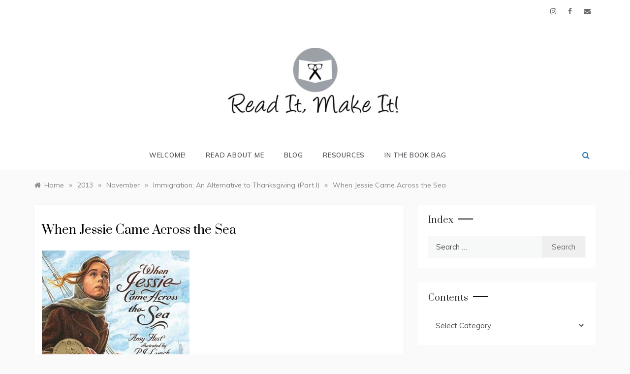

--- FILE ---
content_type: text/html; charset=UTF-8
request_url: https://readitmakeit.com/2013/11/immigration-an-alternative-to-thanksgiving-part-i/when-jessie-came-across-the-sea/
body_size: 11556
content:
<!doctype html>
<html lang="en-US">
<head>
	<meta charset="UTF-8">
	<meta name="viewport" content="width=device-width, initial-scale=1">
	<link rel="profile" href="//gmpg.org/xfn/11">
	<meta name='robots' content='index, follow, max-image-preview:large, max-snippet:-1, max-video-preview:-1' />
	<style>img:is([sizes="auto" i], [sizes^="auto," i]) { contain-intrinsic-size: 3000px 1500px }</style>
	
            <script data-no-defer="1" data-ezscrex="false" data-cfasync="false" data-pagespeed-no-defer data-cookieconsent="ignore">
                var ctPublicFunctions = {"_ajax_nonce":"221e161d87","_rest_nonce":"1d49d60f3b","_ajax_url":"\/wp-admin\/admin-ajax.php","_rest_url":"https:\/\/readitmakeit.com\/wp-json\/","data__cookies_type":"none","data__ajax_type":"rest","data__bot_detector_enabled":"1","data__frontend_data_log_enabled":1,"cookiePrefix":"","wprocket_detected":true,"host_url":"readitmakeit.com","text__ee_click_to_select":"Click to select the whole data","text__ee_original_email":"The complete one is","text__ee_got_it":"Got it","text__ee_blocked":"Blocked","text__ee_cannot_connect":"Cannot connect","text__ee_cannot_decode":"Can not decode email. Unknown reason","text__ee_email_decoder":"CleanTalk email decoder","text__ee_wait_for_decoding":"The magic is on the way!","text__ee_decoding_process":"Please wait a few seconds while we decode the contact data."}
            </script>
        
            <script data-no-defer="1" data-ezscrex="false" data-cfasync="false" data-pagespeed-no-defer data-cookieconsent="ignore">
                var ctPublic = {"_ajax_nonce":"221e161d87","settings__forms__check_internal":"0","settings__forms__check_external":"0","settings__forms__force_protection":0,"settings__forms__search_test":"1","settings__forms__wc_add_to_cart":"0","settings__data__bot_detector_enabled":"1","settings__sfw__anti_crawler":0,"blog_home":"https:\/\/readitmakeit.com\/","pixel__setting":"3","pixel__enabled":true,"pixel__url":null,"data__email_check_before_post":"1","data__email_check_exist_post":0,"data__cookies_type":"none","data__key_is_ok":true,"data__visible_fields_required":true,"wl_brandname":"Anti-Spam by CleanTalk","wl_brandname_short":"CleanTalk","ct_checkjs_key":"42fd9901567f4beb38edf84d3c1d1fb3b532b18a495920932fe8b59bee13c6e4","emailEncoderPassKey":"d952802824b54d444592023cac43cd04","bot_detector_forms_excluded":"W10=","advancedCacheExists":true,"varnishCacheExists":false,"wc_ajax_add_to_cart":false}
            </script>
        
	<!-- This site is optimized with the Yoast SEO Premium plugin v22.9 (Yoast SEO v23.3) - https://yoast.com/wordpress/plugins/seo/ -->
	<title>When Jessie Came Across the Sea - Read It, Make It!</title>
<link data-rocket-preload as="style" href="//fonts.googleapis.com/css?family=Muli%7CMuli%3A400%2C400i%2C500%2C600%2C700%7CPrata%7CMonsieur%20La%20Doulaise&#038;display=swap" rel="preload">
<link href="//fonts.googleapis.com/css?family=Muli%7CMuli%3A400%2C400i%2C500%2C600%2C700%7CPrata%7CMonsieur%20La%20Doulaise&#038;display=swap" media="print" onload="this.media=&#039;all&#039;" rel="stylesheet">
<noscript><link rel="stylesheet" href="//fonts.googleapis.com/css?family=Muli%7CMuli%3A400%2C400i%2C500%2C600%2C700%7CPrata%7CMonsieur%20La%20Doulaise&#038;display=swap"></noscript>
	<link rel="canonical" href="https://readitmakeit.com/2013/11/immigration-an-alternative-to-thanksgiving-part-i/when-jessie-came-across-the-sea/" />
	<meta property="og:locale" content="en_US" />
	<meta property="og:type" content="article" />
	<meta property="og:title" content="When Jessie Came Across the Sea - Read It, Make It!" />
	<meta property="og:url" content="https://readitmakeit.com/2013/11/immigration-an-alternative-to-thanksgiving-part-i/when-jessie-came-across-the-sea/" />
	<meta property="og:site_name" content="Read It, Make It!" />
	<meta property="og:image" content="https://readitmakeit.com/2013/11/immigration-an-alternative-to-thanksgiving-part-i/when-jessie-came-across-the-sea" />
	<meta property="og:image:width" content="648" />
	<meta property="og:image:height" content="599" />
	<meta property="og:image:type" content="image/jpeg" />
	<script type="application/ld+json" class="yoast-schema-graph">{"@context":"https://schema.org","@graph":[{"@type":"WebPage","@id":"https://readitmakeit.com/2013/11/immigration-an-alternative-to-thanksgiving-part-i/when-jessie-came-across-the-sea/","url":"https://readitmakeit.com/2013/11/immigration-an-alternative-to-thanksgiving-part-i/when-jessie-came-across-the-sea/","name":"When Jessie Came Across the Sea - Read It, Make It!","isPartOf":{"@id":"https://readitmakeit.com/#website"},"primaryImageOfPage":{"@id":"https://readitmakeit.com/2013/11/immigration-an-alternative-to-thanksgiving-part-i/when-jessie-came-across-the-sea/#primaryimage"},"image":{"@id":"https://readitmakeit.com/2013/11/immigration-an-alternative-to-thanksgiving-part-i/when-jessie-came-across-the-sea/#primaryimage"},"thumbnailUrl":"https://readitmakeit.com/wp-content/uploads/2013/11/When-Jessie-Came-Across-the-Sea.jpg","datePublished":"2013-11-14T00:04:04+00:00","dateModified":"2013-11-14T00:04:04+00:00","breadcrumb":{"@id":"https://readitmakeit.com/2013/11/immigration-an-alternative-to-thanksgiving-part-i/when-jessie-came-across-the-sea/#breadcrumb"},"inLanguage":"en-US","potentialAction":[{"@type":"ReadAction","target":["https://readitmakeit.com/2013/11/immigration-an-alternative-to-thanksgiving-part-i/when-jessie-came-across-the-sea/"]}]},{"@type":"ImageObject","inLanguage":"en-US","@id":"https://readitmakeit.com/2013/11/immigration-an-alternative-to-thanksgiving-part-i/when-jessie-came-across-the-sea/#primaryimage","url":"https://readitmakeit.com/wp-content/uploads/2013/11/When-Jessie-Came-Across-the-Sea.jpg","contentUrl":"https://readitmakeit.com/wp-content/uploads/2013/11/When-Jessie-Came-Across-the-Sea.jpg","width":648,"height":599,"caption":"thanksgiving book"},{"@type":"BreadcrumbList","@id":"https://readitmakeit.com/2013/11/immigration-an-alternative-to-thanksgiving-part-i/when-jessie-came-across-the-sea/#breadcrumb","itemListElement":[{"@type":"ListItem","position":1,"name":"Home","item":"https://readitmakeit.com/"},{"@type":"ListItem","position":2,"name":"Immigration: An Alternative to Thanksgiving (Part I)","item":"https://readitmakeit.com/2013/11/immigration-an-alternative-to-thanksgiving-part-i/"},{"@type":"ListItem","position":3,"name":"When Jessie Came Across the Sea"}]},{"@type":"WebSite","@id":"https://readitmakeit.com/#website","url":"https://readitmakeit.com/","name":"Read It, Make It!","description":"books, projects, family life","publisher":{"@id":"https://readitmakeit.com/#organization"},"potentialAction":[{"@type":"SearchAction","target":{"@type":"EntryPoint","urlTemplate":"https://readitmakeit.com/?s={search_term_string}"},"query-input":"required name=search_term_string"}],"inLanguage":"en-US"},{"@type":"Organization","@id":"https://readitmakeit.com/#organization","name":"Read It, Make It!","url":"https://readitmakeit.com/","logo":{"@type":"ImageObject","inLanguage":"en-US","@id":"https://readitmakeit.com/#/schema/logo/image/","url":"https://readitmakeit.com/wp-content/uploads/2013/05/cropped-cropped-cropped-read-it-make-it-logo-rgb-header-2-1.jpg","contentUrl":"https://readitmakeit.com/wp-content/uploads/2013/05/cropped-cropped-cropped-read-it-make-it-logo-rgb-header-2-1.jpg","width":1919,"height":640,"caption":"Read It, Make It!"},"image":{"@id":"https://readitmakeit.com/#/schema/logo/image/"}}]}</script>
	<!-- / Yoast SEO Premium plugin. -->


<link rel='dns-prefetch' href='//fd.cleantalk.org' />
<link rel='dns-prefetch' href='//fonts.googleapis.com' />
<link href='//fonts.gstatic.com' crossorigin rel='preconnect' />
<link rel="alternate" type="application/rss+xml" title="Read It, Make It! &raquo; Feed" href="//readitmakeit.com/feed/" />
<link rel="alternate" type="application/rss+xml" title="Read It, Make It! &raquo; Comments Feed" href="//readitmakeit.com/comments/feed/" />
<link rel="alternate" type="application/rss+xml" title="Read It, Make It! &raquo; When Jessie Came Across the Sea Comments Feed" href="//readitmakeit.com/2013/11/immigration-an-alternative-to-thanksgiving-part-i/when-jessie-came-across-the-sea/feed/" />
<link data-minify="1" rel='stylesheet' id='wpts_ui_css-css' href='//readitmakeit.com/wp-content/cache/min/1/wp-content/plugins/wordpress-post-tabs/css/styles/gray/style.css?ver=1768968698' type='text/css' media='all' />
<link rel='stylesheet' id='sbi_styles-css' href='//readitmakeit.com/wp-content/plugins/instagram-feed-pro/css/sbi-styles.min.css?ver=6.8.1' type='text/css' media='all' />
<style id='wp-emoji-styles-inline-css' type='text/css'>

	img.wp-smiley, img.emoji {
		display: inline !important;
		border: none !important;
		box-shadow: none !important;
		height: 1em !important;
		width: 1em !important;
		margin: 0 0.07em !important;
		vertical-align: -0.1em !important;
		background: none !important;
		padding: 0 !important;
	}
</style>
<link rel='stylesheet' id='wp-block-library-css' href='//readitmakeit.com/wp-includes/css/dist/block-library/style.min.css?ver=6.8.3' type='text/css' media='all' />
<style id='wp-block-library-theme-inline-css' type='text/css'>
.wp-block-audio :where(figcaption){color:#555;font-size:13px;text-align:center}.is-dark-theme .wp-block-audio :where(figcaption){color:#ffffffa6}.wp-block-audio{margin:0 0 1em}.wp-block-code{border:1px solid #ccc;border-radius:4px;font-family:Menlo,Consolas,monaco,monospace;padding:.8em 1em}.wp-block-embed :where(figcaption){color:#555;font-size:13px;text-align:center}.is-dark-theme .wp-block-embed :where(figcaption){color:#ffffffa6}.wp-block-embed{margin:0 0 1em}.blocks-gallery-caption{color:#555;font-size:13px;text-align:center}.is-dark-theme .blocks-gallery-caption{color:#ffffffa6}:root :where(.wp-block-image figcaption){color:#555;font-size:13px;text-align:center}.is-dark-theme :root :where(.wp-block-image figcaption){color:#ffffffa6}.wp-block-image{margin:0 0 1em}.wp-block-pullquote{border-bottom:4px solid;border-top:4px solid;color:currentColor;margin-bottom:1.75em}.wp-block-pullquote cite,.wp-block-pullquote footer,.wp-block-pullquote__citation{color:currentColor;font-size:.8125em;font-style:normal;text-transform:uppercase}.wp-block-quote{border-left:.25em solid;margin:0 0 1.75em;padding-left:1em}.wp-block-quote cite,.wp-block-quote footer{color:currentColor;font-size:.8125em;font-style:normal;position:relative}.wp-block-quote:where(.has-text-align-right){border-left:none;border-right:.25em solid;padding-left:0;padding-right:1em}.wp-block-quote:where(.has-text-align-center){border:none;padding-left:0}.wp-block-quote.is-large,.wp-block-quote.is-style-large,.wp-block-quote:where(.is-style-plain){border:none}.wp-block-search .wp-block-search__label{font-weight:700}.wp-block-search__button{border:1px solid #ccc;padding:.375em .625em}:where(.wp-block-group.has-background){padding:1.25em 2.375em}.wp-block-separator.has-css-opacity{opacity:.4}.wp-block-separator{border:none;border-bottom:2px solid;margin-left:auto;margin-right:auto}.wp-block-separator.has-alpha-channel-opacity{opacity:1}.wp-block-separator:not(.is-style-wide):not(.is-style-dots){width:100px}.wp-block-separator.has-background:not(.is-style-dots){border-bottom:none;height:1px}.wp-block-separator.has-background:not(.is-style-wide):not(.is-style-dots){height:2px}.wp-block-table{margin:0 0 1em}.wp-block-table td,.wp-block-table th{word-break:normal}.wp-block-table :where(figcaption){color:#555;font-size:13px;text-align:center}.is-dark-theme .wp-block-table :where(figcaption){color:#ffffffa6}.wp-block-video :where(figcaption){color:#555;font-size:13px;text-align:center}.is-dark-theme .wp-block-video :where(figcaption){color:#ffffffa6}.wp-block-video{margin:0 0 1em}:root :where(.wp-block-template-part.has-background){margin-bottom:0;margin-top:0;padding:1.25em 2.375em}
</style>
<style id='classic-theme-styles-inline-css' type='text/css'>
/*! This file is auto-generated */
.wp-block-button__link{color:#fff;background-color:#32373c;border-radius:9999px;box-shadow:none;text-decoration:none;padding:calc(.667em + 2px) calc(1.333em + 2px);font-size:1.125em}.wp-block-file__button{background:#32373c;color:#fff;text-decoration:none}
</style>
<style id='global-styles-inline-css' type='text/css'>
:root{--wp--preset--aspect-ratio--square: 1;--wp--preset--aspect-ratio--4-3: 4/3;--wp--preset--aspect-ratio--3-4: 3/4;--wp--preset--aspect-ratio--3-2: 3/2;--wp--preset--aspect-ratio--2-3: 2/3;--wp--preset--aspect-ratio--16-9: 16/9;--wp--preset--aspect-ratio--9-16: 9/16;--wp--preset--color--black: #000000;--wp--preset--color--cyan-bluish-gray: #abb8c3;--wp--preset--color--white: #ffffff;--wp--preset--color--pale-pink: #f78da7;--wp--preset--color--vivid-red: #cf2e2e;--wp--preset--color--luminous-vivid-orange: #ff6900;--wp--preset--color--luminous-vivid-amber: #fcb900;--wp--preset--color--light-green-cyan: #7bdcb5;--wp--preset--color--vivid-green-cyan: #00d084;--wp--preset--color--pale-cyan-blue: #8ed1fc;--wp--preset--color--vivid-cyan-blue: #0693e3;--wp--preset--color--vivid-purple: #9b51e0;--wp--preset--gradient--vivid-cyan-blue-to-vivid-purple: linear-gradient(135deg,rgba(6,147,227,1) 0%,rgb(155,81,224) 100%);--wp--preset--gradient--light-green-cyan-to-vivid-green-cyan: linear-gradient(135deg,rgb(122,220,180) 0%,rgb(0,208,130) 100%);--wp--preset--gradient--luminous-vivid-amber-to-luminous-vivid-orange: linear-gradient(135deg,rgba(252,185,0,1) 0%,rgba(255,105,0,1) 100%);--wp--preset--gradient--luminous-vivid-orange-to-vivid-red: linear-gradient(135deg,rgba(255,105,0,1) 0%,rgb(207,46,46) 100%);--wp--preset--gradient--very-light-gray-to-cyan-bluish-gray: linear-gradient(135deg,rgb(238,238,238) 0%,rgb(169,184,195) 100%);--wp--preset--gradient--cool-to-warm-spectrum: linear-gradient(135deg,rgb(74,234,220) 0%,rgb(151,120,209) 20%,rgb(207,42,186) 40%,rgb(238,44,130) 60%,rgb(251,105,98) 80%,rgb(254,248,76) 100%);--wp--preset--gradient--blush-light-purple: linear-gradient(135deg,rgb(255,206,236) 0%,rgb(152,150,240) 100%);--wp--preset--gradient--blush-bordeaux: linear-gradient(135deg,rgb(254,205,165) 0%,rgb(254,45,45) 50%,rgb(107,0,62) 100%);--wp--preset--gradient--luminous-dusk: linear-gradient(135deg,rgb(255,203,112) 0%,rgb(199,81,192) 50%,rgb(65,88,208) 100%);--wp--preset--gradient--pale-ocean: linear-gradient(135deg,rgb(255,245,203) 0%,rgb(182,227,212) 50%,rgb(51,167,181) 100%);--wp--preset--gradient--electric-grass: linear-gradient(135deg,rgb(202,248,128) 0%,rgb(113,206,126) 100%);--wp--preset--gradient--midnight: linear-gradient(135deg,rgb(2,3,129) 0%,rgb(40,116,252) 100%);--wp--preset--font-size--small: 16px;--wp--preset--font-size--medium: 20px;--wp--preset--font-size--large: 25px;--wp--preset--font-size--x-large: 42px;--wp--preset--font-size--larger: 35px;--wp--preset--spacing--20: 0.44rem;--wp--preset--spacing--30: 0.67rem;--wp--preset--spacing--40: 1rem;--wp--preset--spacing--50: 1.5rem;--wp--preset--spacing--60: 2.25rem;--wp--preset--spacing--70: 3.38rem;--wp--preset--spacing--80: 5.06rem;--wp--preset--shadow--natural: 6px 6px 9px rgba(0, 0, 0, 0.2);--wp--preset--shadow--deep: 12px 12px 50px rgba(0, 0, 0, 0.4);--wp--preset--shadow--sharp: 6px 6px 0px rgba(0, 0, 0, 0.2);--wp--preset--shadow--outlined: 6px 6px 0px -3px rgba(255, 255, 255, 1), 6px 6px rgba(0, 0, 0, 1);--wp--preset--shadow--crisp: 6px 6px 0px rgba(0, 0, 0, 1);}:where(.is-layout-flex){gap: 0.5em;}:where(.is-layout-grid){gap: 0.5em;}body .is-layout-flex{display: flex;}.is-layout-flex{flex-wrap: wrap;align-items: center;}.is-layout-flex > :is(*, div){margin: 0;}body .is-layout-grid{display: grid;}.is-layout-grid > :is(*, div){margin: 0;}:where(.wp-block-columns.is-layout-flex){gap: 2em;}:where(.wp-block-columns.is-layout-grid){gap: 2em;}:where(.wp-block-post-template.is-layout-flex){gap: 1.25em;}:where(.wp-block-post-template.is-layout-grid){gap: 1.25em;}.has-black-color{color: var(--wp--preset--color--black) !important;}.has-cyan-bluish-gray-color{color: var(--wp--preset--color--cyan-bluish-gray) !important;}.has-white-color{color: var(--wp--preset--color--white) !important;}.has-pale-pink-color{color: var(--wp--preset--color--pale-pink) !important;}.has-vivid-red-color{color: var(--wp--preset--color--vivid-red) !important;}.has-luminous-vivid-orange-color{color: var(--wp--preset--color--luminous-vivid-orange) !important;}.has-luminous-vivid-amber-color{color: var(--wp--preset--color--luminous-vivid-amber) !important;}.has-light-green-cyan-color{color: var(--wp--preset--color--light-green-cyan) !important;}.has-vivid-green-cyan-color{color: var(--wp--preset--color--vivid-green-cyan) !important;}.has-pale-cyan-blue-color{color: var(--wp--preset--color--pale-cyan-blue) !important;}.has-vivid-cyan-blue-color{color: var(--wp--preset--color--vivid-cyan-blue) !important;}.has-vivid-purple-color{color: var(--wp--preset--color--vivid-purple) !important;}.has-black-background-color{background-color: var(--wp--preset--color--black) !important;}.has-cyan-bluish-gray-background-color{background-color: var(--wp--preset--color--cyan-bluish-gray) !important;}.has-white-background-color{background-color: var(--wp--preset--color--white) !important;}.has-pale-pink-background-color{background-color: var(--wp--preset--color--pale-pink) !important;}.has-vivid-red-background-color{background-color: var(--wp--preset--color--vivid-red) !important;}.has-luminous-vivid-orange-background-color{background-color: var(--wp--preset--color--luminous-vivid-orange) !important;}.has-luminous-vivid-amber-background-color{background-color: var(--wp--preset--color--luminous-vivid-amber) !important;}.has-light-green-cyan-background-color{background-color: var(--wp--preset--color--light-green-cyan) !important;}.has-vivid-green-cyan-background-color{background-color: var(--wp--preset--color--vivid-green-cyan) !important;}.has-pale-cyan-blue-background-color{background-color: var(--wp--preset--color--pale-cyan-blue) !important;}.has-vivid-cyan-blue-background-color{background-color: var(--wp--preset--color--vivid-cyan-blue) !important;}.has-vivid-purple-background-color{background-color: var(--wp--preset--color--vivid-purple) !important;}.has-black-border-color{border-color: var(--wp--preset--color--black) !important;}.has-cyan-bluish-gray-border-color{border-color: var(--wp--preset--color--cyan-bluish-gray) !important;}.has-white-border-color{border-color: var(--wp--preset--color--white) !important;}.has-pale-pink-border-color{border-color: var(--wp--preset--color--pale-pink) !important;}.has-vivid-red-border-color{border-color: var(--wp--preset--color--vivid-red) !important;}.has-luminous-vivid-orange-border-color{border-color: var(--wp--preset--color--luminous-vivid-orange) !important;}.has-luminous-vivid-amber-border-color{border-color: var(--wp--preset--color--luminous-vivid-amber) !important;}.has-light-green-cyan-border-color{border-color: var(--wp--preset--color--light-green-cyan) !important;}.has-vivid-green-cyan-border-color{border-color: var(--wp--preset--color--vivid-green-cyan) !important;}.has-pale-cyan-blue-border-color{border-color: var(--wp--preset--color--pale-cyan-blue) !important;}.has-vivid-cyan-blue-border-color{border-color: var(--wp--preset--color--vivid-cyan-blue) !important;}.has-vivid-purple-border-color{border-color: var(--wp--preset--color--vivid-purple) !important;}.has-vivid-cyan-blue-to-vivid-purple-gradient-background{background: var(--wp--preset--gradient--vivid-cyan-blue-to-vivid-purple) !important;}.has-light-green-cyan-to-vivid-green-cyan-gradient-background{background: var(--wp--preset--gradient--light-green-cyan-to-vivid-green-cyan) !important;}.has-luminous-vivid-amber-to-luminous-vivid-orange-gradient-background{background: var(--wp--preset--gradient--luminous-vivid-amber-to-luminous-vivid-orange) !important;}.has-luminous-vivid-orange-to-vivid-red-gradient-background{background: var(--wp--preset--gradient--luminous-vivid-orange-to-vivid-red) !important;}.has-very-light-gray-to-cyan-bluish-gray-gradient-background{background: var(--wp--preset--gradient--very-light-gray-to-cyan-bluish-gray) !important;}.has-cool-to-warm-spectrum-gradient-background{background: var(--wp--preset--gradient--cool-to-warm-spectrum) !important;}.has-blush-light-purple-gradient-background{background: var(--wp--preset--gradient--blush-light-purple) !important;}.has-blush-bordeaux-gradient-background{background: var(--wp--preset--gradient--blush-bordeaux) !important;}.has-luminous-dusk-gradient-background{background: var(--wp--preset--gradient--luminous-dusk) !important;}.has-pale-ocean-gradient-background{background: var(--wp--preset--gradient--pale-ocean) !important;}.has-electric-grass-gradient-background{background: var(--wp--preset--gradient--electric-grass) !important;}.has-midnight-gradient-background{background: var(--wp--preset--gradient--midnight) !important;}.has-small-font-size{font-size: var(--wp--preset--font-size--small) !important;}.has-medium-font-size{font-size: var(--wp--preset--font-size--medium) !important;}.has-large-font-size{font-size: var(--wp--preset--font-size--large) !important;}.has-x-large-font-size{font-size: var(--wp--preset--font-size--x-large) !important;}
:where(.wp-block-post-template.is-layout-flex){gap: 1.25em;}:where(.wp-block-post-template.is-layout-grid){gap: 1.25em;}
:where(.wp-block-columns.is-layout-flex){gap: 2em;}:where(.wp-block-columns.is-layout-grid){gap: 2em;}
:root :where(.wp-block-pullquote){font-size: 1.5em;line-height: 1.6;}
</style>
<link rel='stylesheet' id='cleantalk-public-css-css' href='//readitmakeit.com/wp-content/plugins/cleantalk-spam-protect/css/cleantalk-public.min.css?ver=6.70.1_1768952982' type='text/css' media='all' />
<link rel='stylesheet' id='cleantalk-email-decoder-css-css' href='//readitmakeit.com/wp-content/plugins/cleantalk-spam-protect/css/cleantalk-email-decoder.min.css?ver=6.70.1_1768952982' type='text/css' media='all' />
<link data-minify="1" rel='stylesheet' id='cpsh-shortcodes-css' href='//readitmakeit.com/wp-content/cache/min/1/wp-content/plugins/column-shortcodes/assets/css/shortcodes.css?ver=1768968698' type='text/css' media='all' />
<link data-minify="1" rel='stylesheet' id='cntctfrm_form_style-css' href='//readitmakeit.com/wp-content/cache/min/1/wp-content/plugins/contact-form-plugin/css/form_style.css?ver=1768968698' type='text/css' media='all' />

<link data-minify="1" rel='stylesheet' id='polite-style-css' href='//readitmakeit.com/wp-content/cache/min/1/wp-content/themes/polite/style.css?ver=1768968698' type='text/css' media='all' />
<style id='polite-style-inline-css' type='text/css'>

            body,
            .entry-content p{ 
                font-family:Muli; 
            }

            #toTop,
            a.effect:before,
            .show-more,
            a.link-format,
            .comment-form #submit:hover, 
            .comment-form #submit:focus,
            .meta_bottom .post-share a:hover,
            .tabs-nav li:before,
            .post-slider-section .s-cat,
            .sidebar-3 .widget-title:after,
            .bottom-caption .slick-current .slider-items span,
            aarticle.format-status .post-content .post-format::after,
            article.format-chat .post-content .post-format::after, 
            article.format-link .post-content .post-format::after,
            article.format-standard .post-content .post-format::after, 
            article.format-image .post-content .post-format::after, 
            article.hentry.sticky .post-content .post-format::after, 
            article.format-video .post-content .post-format::after, 
            article.format-gallery .post-content .post-format::after, 
            article.format-audio .post-content .post-format::after, 
            article.format-quote .post-content .post-format::after{ 
                background-color: #24c1a2; 
                border-color: #24c1a2;
            }
            #author:active, 
            #email:active, 
            #url:active, 
            #comment:active, 
            #author:focus, 
            #email:focus, 
            #url:focus, 
            #comment:focus,
            #author:hover, 
            #email:hover, 
            #url:hover, 
            #comment:hover{
                border-color:#24c1a2;
            }
            .post-cats > span i, 
            .post-cats > span a,
            .slide-wrap .caption .s-cat,
            .slide-wrap .caption span a:hover,
            .comment-form .logged-in-as a:last-child:hover, 
            .comment-form .logged-in-as a:last-child:focus,
            .main-header a:hover, 
            .main-header a:focus, 
            .main-header a:active,
            .top-menu > ul > li > a:hover,
            .main-menu ul li.current-menu-item > a, 
            .header-2 .main-menu > ul > li.current-menu-item > a,
            .main-menu ul li:hover > a,
            .post-navigation .nav-links a:hover, 
            .post-navigation .nav-links a:focus,
            .tabs-nav li.tab-active a, 
            .tabs-nav li.tab-active,
            .tabs-nav li.tab-active a, 
            .tabs-nav li.tab-active,
            ul.trail-items li a:hover span,
            .author-socials a:hover,
            .post-date a:focus, 
            .post-date a:hover,
            .post-excerpt a:hover, 
            .post-excerpt a:focus, 
            .content a:hover, 
            .content a:focus,
            .post-footer > span a:hover, 
            .post-footer > span a:focus,
            .widget a:hover, 
            .widget a:focus,
            .footer-menu li a:hover, 
            .footer-menu li a:focus,
            .footer-social-links a:hover,
            .footer-social-links a:focus,
            .site-footer a:hover, 
            .site-footer a:focus, .content-area p a{ 
                color : #24c1a2; 
            }
            .header-1 .head_one .logo{ 
                max-width : 412px; 
            }
            .header-image:before { 
                background-color : #000000; 
            }
            .header-image:before { 
                opacity : 0.1; 
            }
            .header-1 .header-image .head_one { 
                min-height : 100px; 
            }
</style>
<link data-minify="1" rel='stylesheet' id='polite-grid-style-css' href='//readitmakeit.com/wp-content/cache/min/1/wp-content/themes/polite-grid/style.css?ver=1768968698' type='text/css' media='all' />



<link data-minify="1" rel='stylesheet' id='font-awesome-css' href='//readitmakeit.com/wp-content/cache/min/1/wp-content/themes/polite/css/font-awesome.min.css?ver=1768968698' type='text/css' media='all' />
<link rel='stylesheet' id='grid-css-css' href='//readitmakeit.com/wp-content/themes/polite/css/grid.min.css?ver=4.5.0' type='text/css' media='all' />
<link data-minify="1" rel='stylesheet' id='slick-css' href='//readitmakeit.com/wp-content/cache/min/1/wp-content/themes/polite/assets/css/slick.css?ver=1768968698' type='text/css' media='all' />
<link data-minify="1" rel='stylesheet' id='offcanvas-style-css' href='//readitmakeit.com/wp-content/cache/min/1/wp-content/themes/polite/assets/css/canvi.css?ver=1768968698' type='text/css' media='all' />
<script type="text/javascript" src="//readitmakeit.com/wp-includes/js/jquery/jquery.min.js?ver=3.7.1" id="jquery-core-js"></script>



<link rel="https://api.w.org/" href="//readitmakeit.com/wp-json/" /><link rel="alternate" title="JSON" type="application/json" href="//readitmakeit.com/wp-json/wp/v2/media/565" /><link rel="EditURI" type="application/rsd+xml" title="RSD" href="//readitmakeit.com/xmlrpc.php?rsd" />
<meta name="generator" content="WordPress 6.8.3" />
<link rel='shortlink' href='//readitmakeit.com/?p=565' />
<link rel="alternate" title="oEmbed (JSON)" type="application/json+oembed" href="//readitmakeit.com/wp-json/oembed/1.0/embed?url=https%3A%2F%2Freaditmakeit.com%2F2013%2F11%2Fimmigration-an-alternative-to-thanksgiving-part-i%2Fwhen-jessie-came-across-the-sea%2F" />
<link rel="alternate" title="oEmbed (XML)" type="text/xml+oembed" href="//readitmakeit.com/wp-json/oembed/1.0/embed?url=https%3A%2F%2Freaditmakeit.com%2F2013%2F11%2Fimmigration-an-alternative-to-thanksgiving-part-i%2Fwhen-jessie-came-across-the-sea%2F&#038;format=xml" />
<link rel="pingback" href="//readitmakeit.com/xmlrpc.php">		<style type="text/css">
					.site-title,
			.site-description {
				position: absolute;
				clip: rect(1px, 1px, 1px, 1px);
			}
				</style>
		<link rel="icon" href="//readitmakeit.com/wp-content/uploads/2013/05/cropped-read-it-make-it-circle-32x32.jpg" sizes="32x32" />
<link rel="icon" href="//readitmakeit.com/wp-content/uploads/2013/05/cropped-read-it-make-it-circle-192x192.jpg" sizes="192x192" />
<link rel="apple-touch-icon" href="//readitmakeit.com/wp-content/uploads/2013/05/cropped-read-it-make-it-circle-180x180.jpg" />
<meta name="msapplication-TileImage" content="https://readitmakeit.com/wp-content/uploads/2013/05/cropped-read-it-make-it-circle-270x270.jpg" />
<meta name="generator" content="WP Rocket 3.20.0.2" data-wpr-features="wpr_defer_js wpr_minify_concatenate_js wpr_minify_css wpr_desktop" /></head>

<body class="attachment wp-singular attachment-template-default single single-attachment postid-565 attachmentid-565 attachment-jpeg wp-custom-logo wp-embed-responsive wp-theme-polite wp-child-theme-polite-grid at-sticky-sidebar single-right-sidebar right-sidebar one-column">
<div data-rocket-location-hash="fd2a276e8fad509d14441ca716e2754e" id="page" class="site ">
	<a class="skip-link screen-reader-text" href="#content">Skip to content</a>

	<div data-rocket-location-hash="d44f004b99947840fb3ecb5c99a0f1b6" class="js-canvi-content canvi-content">
<header data-rocket-location-hash="5c9708a20d3a1bc354a14ea7ac9b2016" class="header-1">
					<section class="top-bar-area">
				<div class="container">
										
											<div class="right-side">
							<div class="social-links">
								<div class="menu-social-media-container"><ul id="social-menu" class="polite-social-menu"><li id="menu-item-1447" class="social instagram menu-item menu-item-type-custom menu-item-object-custom menu-item-1447"><a href="https://www.instagram.com/readitmakeit">Instagram</a></li>
<li id="menu-item-111" class="social facebook menu-item menu-item-type-custom menu-item-object-custom menu-item-111"><a href="https://www.facebook.com/pages/Read-It-Make-It/184842965007562">Facebook</a></li>
<li id="menu-item-114" class="social contact menu-item menu-item-type-custom menu-item-object-custom menu-item-114"><a href="mailto:readitmakeit@gmail.com">Email</a></li>
</ul></div>							</div>
						</div>
									</div>
			</section>
					
		<section class="main-header " style="background-image:url(); background-size: cover; background-position: center; background-repeat: no-repeat;">
		<div class="head_one clearfix">
			<div class="container">
				<div class="logo">
					<a href="https://readitmakeit.com/" class="custom-logo-link" rel="home"><img width="1919" height="640" src="//readitmakeit.com/wp-content/uploads/2013/05/cropped-cropped-cropped-read-it-make-it-logo-rgb-header-2-1.jpg" class="custom-logo" alt="Read It, Make It!" decoding="async" fetchpriority="high" srcset="//readitmakeit.com/wp-content/uploads/2013/05/cropped-cropped-cropped-read-it-make-it-logo-rgb-header-2-1.jpg 1919w, //readitmakeit.com/wp-content/uploads/2013/05/cropped-cropped-cropped-read-it-make-it-logo-rgb-header-2-1-300x100.jpg 300w, //readitmakeit.com/wp-content/uploads/2013/05/cropped-cropped-cropped-read-it-make-it-logo-rgb-header-2-1-720x240.jpg 720w, //readitmakeit.com/wp-content/uploads/2013/05/cropped-cropped-cropped-read-it-make-it-logo-rgb-header-2-1-768x256.jpg 768w, //readitmakeit.com/wp-content/uploads/2013/05/cropped-cropped-cropped-read-it-make-it-logo-rgb-header-2-1-1536x512.jpg 1536w" sizes="(max-width: 1919px) 100vw, 1919px" /></a>					<h1 class="site-title"><a href="https://readitmakeit.com/" rel="home">Read It, Make It!</a></h1>
										<p class="site-description">books, projects, family life</p>
							</div><!-- .site-logo -->
		</div>
	</div>
	<div class="menu-area">
		<div class="container">					
			<nav id="site-navigation">
													<div class="search-wrapper">					
						<div class="search-box">
							<a href="javascript:void(0);" class="s_click"><i class="fa fa-search first_click" aria-hidden="true" style="display: block;"></i></a>
							<a href="javascript:void(0);" class="s_click"><i class="fa fa-times second_click" aria-hidden="true" style="display: none;"></i></a>
						</div>
						<div class="search-box-text">
							<form apbct-form-sign="native_search" role="search" method="get" class="search-form" action="//readitmakeit.com/">
				<label>
					<span class="screen-reader-text">Search for:</span>
					<input type="search" class="search-field" placeholder="Search &hellip;" value="" name="s" />
				</label>
				<input type="submit" class="search-submit" value="Search" />
			<input
                    class="apbct_special_field apbct_email_id__search_form"
                    name="apbct__email_id__search_form"
                    aria-label="apbct__label_id__search_form"
                    type="text" size="30" maxlength="200" autocomplete="off"
                    value=""
                /><input
                   id="apbct_submit_id__search_form" 
                   class="apbct_special_field apbct__email_id__search_form"
                   name="apbct__label_id__search_form"
                   aria-label="apbct_submit_name__search_form"
                   type="submit"
                   size="30"
                   maxlength="200"
                   value="78810"
               /></form>						</div>				
					</div>
				
				<button class="bar-menu">
											<span>Menu</span>
									</button>
				<div class="main-menu menu-caret">
					<ul id="primary-menu" class=""><li id="menu-item-1465" class="menu-item menu-item-type-post_type menu-item-object-page menu-item-home menu-item-1465"><a href="https://readitmakeit.com/">Welcome!</a></li>
<li id="menu-item-108" class="menu-item menu-item-type-post_type menu-item-object-page menu-item-108"><a href="https://readitmakeit.com/about-me/">Read About Me</a></li>
<li id="menu-item-105" class="menu-item menu-item-type-custom menu-item-object-custom menu-item-home menu-item-105"><a href="https://readitmakeit.com">Blog</a></li>
<li id="menu-item-152" class="menu-item menu-item-type-post_type menu-item-object-page menu-item-152"><a href="https://readitmakeit.com/resources/">Resources</a></li>
<li id="menu-item-1475" class="menu-item menu-item-type-post_type menu-item-object-page menu-item-1475"><a href="https://readitmakeit.com/in-the-book-bag/">In the Book Bag</a></li>
</ul>				</div>
			</nav><!-- #site-navigation -->
		</div>
	</div>
</setion><!-- #masthead -->
</header>


	     <section data-rocket-location-hash="ee7324b265cbac94479b748339e988e1" id="content" class="site-content posts-container">
    <div class="container">
        <div class="row">
			<div class="breadcrumbs-wrap">
				<div role="navigation" aria-label="Breadcrumbs" class="breadcrumb-trail breadcrumbs" itemprop="breadcrumb"><ul class="trail-items" itemscope itemtype="http://schema.org/BreadcrumbList"><meta name="numberOfItems" content="5" /><meta name="itemListOrder" content="Ascending" /><li itemprop="itemListElement" itemscope itemtype="http://schema.org/ListItem" class="trail-item trail-begin"><a href="https://readitmakeit.com/" rel="home" itemprop="item"><span itemprop="name">Home</span></a><meta itemprop="position" content="1" /></li><span class="delim">»</span><li itemprop="itemListElement" itemscope itemtype="http://schema.org/ListItem" class="trail-item"><a href="https://readitmakeit.com/2013/" itemprop="item"><span itemprop="name">2013</span></a><meta itemprop="position" content="2" /></li><span class="delim">»</span><li itemprop="itemListElement" itemscope itemtype="http://schema.org/ListItem" class="trail-item"><a href="https://readitmakeit.com/2013/11/" itemprop="item"><span itemprop="name">November</span></a><meta itemprop="position" content="3" /></li><span class="delim">»</span><li itemprop="itemListElement" itemscope itemtype="http://schema.org/ListItem" class="trail-item"><a href="https://readitmakeit.com/2013/11/immigration-an-alternative-to-thanksgiving-part-i/" itemprop="item"><span itemprop="name">Immigration: An Alternative to Thanksgiving (Part I)</span></a><meta itemprop="position" content="4" /></li><span class="delim">»</span><li itemprop="itemListElement" itemscope itemtype="http://schema.org/ListItem" class="trail-item trail-end"><a href="https://readitmakeit.com/2013/11/immigration-an-alternative-to-thanksgiving-part-i/when-jessie-came-across-the-sea/" itemprop="item"><span itemprop="name">When Jessie Came Across the Sea</span></a><meta itemprop="position" content="5" /></li><span class="delim">»</span></ul></div> 
			</div>
			<div id="primary" class="col-md-8 content-area">
				<main id="main" class="site-main">
					<article id="post-565" class="post-565 attachment type-attachment status-inherit hentry">
    <div class="post-wrap">
                    <div class="post-media">
                            </div>
                <div class="post-content">
            <div class="post-cats">
                            </div>
            <h1 class="post-title entry-title">When Jessie Came Across the Sea</h1>            <div class="post-date">
                            </div>

            <div class="content post-excerpt entry-content clearfix">
                <p class="attachment"><a href='https://readitmakeit.com/wp-content/uploads/2013/11/When-Jessie-Came-Across-the-Sea.jpg'><img decoding="async" width="300" height="277" src="//readitmakeit.com/wp-content/uploads/2013/11/When-Jessie-Came-Across-the-Sea-300x277.jpg" class="attachment-medium size-medium" alt="thanksgiving book" srcset="//readitmakeit.com/wp-content/uploads/2013/11/When-Jessie-Came-Across-the-Sea-300x277.jpg 300w, //readitmakeit.com/wp-content/uploads/2013/11/When-Jessie-Came-Across-the-Sea.jpg 648w" sizes="(max-width: 300px) 100vw, 300px" /></a></p>
            </div><!-- .entry-content -->
            <footer class="post-footer entry-footer">
                        <div class="meta_bottom">
            <div class="post-share">
                <a target="_blank" href="https://www.facebook.com/sharer/sharer.php?u=https://readitmakeit.com/2013/11/immigration-an-alternative-to-thanksgiving-part-i/when-jessie-came-across-the-sea/"><i class="fa fa-facebook"></i></a>
                <a target="_blank" href="http://twitter.com/share?text=When%20Jessie%20Came%20Across%20the%20Sea&#038;url=https://readitmakeit.com/2013/11/immigration-an-alternative-to-thanksgiving-part-i/when-jessie-came-across-the-sea/"><i
                            class="fa fa-twitter"></i></a>
                <a target="_blank" href="http://pinterest.com/pin/create/button/?url=https://readitmakeit.com/2013/11/immigration-an-alternative-to-thanksgiving-part-i/when-jessie-came-across-the-sea/&#038;media=&#038;description=When%20Jessie%20Came%20Across%20the%20Sea"><i
                            class="fa fa-pinterest"></i></a>
                <a target="_blank" href="http://www.linkedin.com/shareArticle?mini=true&#038;title=When%20Jessie%20Came%20Across%20the%20Sea&#038;url=https://readitmakeit.com/2013/11/immigration-an-alternative-to-thanksgiving-part-i/when-jessie-came-across-the-sea/"><i class="fa fa-linkedin"></i></a>
            </div>
        </div>
                    </footer><!-- .entry-footer -->
            
	<nav class="navigation post-navigation" aria-label="Posts">
		<h2 class="screen-reader-text">Post navigation</h2>
		<div class="nav-links"><div class="nav-previous"><a href="https://readitmakeit.com/2013/11/immigration-an-alternative-to-thanksgiving-part-i/" rel="prev">Immigration: An Alternative to Thanksgiving (Part I)</a></div></div>
	</nav>        </div>
    </div>
</article><!-- #post-565 -->
<div id="comments" class="comments-area">

		<div id="respond" class="comment-respond">
		<h3 id="reply-title" class="comment-reply-title">Leave a Reply <small><a rel="nofollow" id="cancel-comment-reply-link" href="/2013/11/immigration-an-alternative-to-thanksgiving-part-i/when-jessie-came-across-the-sea/#respond" style="display:none;">Cancel reply</a></small></h3><form action="//readitmakeit.com/wp-comments-post.php" method="post" id="commentform" class="comment-form"><p class="comment-notes"><span id="email-notes">Your email address will not be published.</span> <span class="required-field-message">Required fields are marked <span class="required">*</span></span></p><p class="comment-form-comment"><label for="comment">Comment <span class="required">*</span></label> <textarea autocomplete="new-password"  id="b366ea54d9"  name="b366ea54d9"   cols="45" rows="8" maxlength="65525" required></textarea><textarea id="comment" aria-label="hp-comment" aria-hidden="true" name="comment" autocomplete="new-password" style="padding:0 !important;clip:rect(1px, 1px, 1px, 1px) !important;position:absolute !important;white-space:nowrap !important;height:1px !important;width:1px !important;overflow:hidden !important;" tabindex="-1"></textarea><script data-noptimize>document.getElementById("comment").setAttribute( "id", "a61b7affc95b96eb624e8f9e83a30e5b" );document.getElementById("b366ea54d9").setAttribute( "id", "comment" );</script></p><p class="comment-form-author"><label for="author">Name <span class="required">*</span></label> <input id="author" name="author" type="text" value="" size="30" maxlength="245" autocomplete="name" required /></p>
<p class="comment-form-email"><label for="email">Email <span class="required">*</span></label> <input id="email" name="email" type="email" value="" size="30" maxlength="100" aria-describedby="email-notes" autocomplete="email" required /></p>
<p class="comment-form-url"><label for="url">Website</label> <input id="url" name="url" type="url" value="" size="30" maxlength="200" autocomplete="url" /></p>
<p class="form-submit"><input name="submit" type="submit" id="submit" class="submit" value="Post Comment" /> <input type='hidden' name='comment_post_ID' value='565' id='comment_post_ID' />
<input type='hidden' name='comment_parent' id='comment_parent' value='0' />
</p><input type="hidden" name="08e5fd3a801110a3ea7f628b2f737d0b" value="08e5fd3a801110a3ea7f628b2f737d0b"/><p id="gasp_p" style="clear:both;"></p>
        <noscript>you MUST enable javascript to be able to comment</noscript>
        <input type="hidden" id="gasp_email" name="gasp_email" value="" /><input type="hidden" id="ct_checkjs_140f6969d5213fd0ece03148e62e461e" name="ct_checkjs" value="0" /><script>setTimeout(function(){var ct_input_name = "ct_checkjs_140f6969d5213fd0ece03148e62e461e";if (document.getElementById(ct_input_name) !== null) {var ct_input_value = document.getElementById(ct_input_name).value;document.getElementById(ct_input_name).value = document.getElementById(ct_input_name).value.replace(ct_input_value, '42fd9901567f4beb38edf84d3c1d1fb3b532b18a495920932fe8b59bee13c6e4');}}, 1000);</script></form>	</div><!-- #respond -->
	
</div><!-- #comments -->
				</main><!-- #main -->
			</div><!-- #primary -->
			<aside id="secondary" class="col-md-4 widget-area side-right sidebar-3">
	<div class="sidebar-area">
		<section id="search-5" class="widget widget_search"><h2 class="widget-title">Index</h2><form apbct-form-sign="native_search" role="search" method="get" class="search-form" action="//readitmakeit.com/">
				<label>
					<span class="screen-reader-text">Search for:</span>
					<input type="search" class="search-field" placeholder="Search &hellip;" value="" name="s" />
				</label>
				<input type="submit" class="search-submit" value="Search" />
			<input
                    class="apbct_special_field apbct_email_id__search_form"
                    name="apbct__email_id__search_form"
                    aria-label="apbct__label_id__search_form"
                    type="text" size="30" maxlength="200" autocomplete="off"
                    value=""
                /><input
                   id="apbct_submit_id__search_form" 
                   class="apbct_special_field apbct__email_id__search_form"
                   name="apbct__label_id__search_form"
                   aria-label="apbct_submit_name__search_form"
                   type="submit"
                   size="30"
                   maxlength="200"
                   value="69865"
               /></form></section><section id="categories-3" class="widget widget_categories"><h2 class="widget-title">Contents</h2><form action="//readitmakeit.com" method="get"><label class="screen-reader-text" for="cat">Contents</label><select  name='cat' id='cat' class='postform'>
	<option value='-1'>Select Category</option>
	<option class="level-0" value="11">31 Days of Amazing Kids&#8217; Books</option>
	<option class="level-0" value="12">Book Reviews</option>
	<option class="level-0" value="3">Bookishness</option>
	<option class="level-0" value="36">Christmas</option>
	<option class="level-0" value="4">Craftishness</option>
	<option class="level-0" value="13">Guest Posts</option>
	<option class="level-0" value="5">Mamaishness</option>
	<option class="level-0" value="6">Teacherishness</option>
	<option class="level-0" value="1">Uncategorized</option>
	<option class="level-0" value="35">Vintage</option>
	<option class="level-0" value="14">Vintage Book Wednesday</option>
	<option class="level-0" value="15">Women&#8217;s History Month</option>
</select>
</form>
</section>
		<section id="recent-posts-2" class="widget widget_recent_entries">
		<h2 class="widget-title">Latest Chapters</h2>
		<ul>
											<li>
					<a href="https://readitmakeit.com/2016/10/peeking-out/">Peeking out.</a>
									</li>
											<li>
					<a href="https://readitmakeit.com/2015/11/migrant-book-review-and-writing-prompt/">Migrant: Book Review and Writing Prompt</a>
									</li>
											<li>
					<a href="https://readitmakeit.com/2015/07/misty-copelands-firebird-another-book-for-little-dancers/">Misty Copeland&#8217;s Firebird: Another book for little dancers</a>
									</li>
											<li>
					<a href="https://readitmakeit.com/2015/07/navigating-early-i-love-it/">Navigating Early &#8211; I love it.</a>
									</li>
											<li>
					<a href="https://readitmakeit.com/2015/01/stella/">Stella!</a>
									</li>
					</ul>

		</section>	</div>
</aside><!-- #secondary -->
		</div>
	</div>
</section>
<section data-rocket-location-hash="2fad0f848f1e609f95f0e1ee56889045" class="">
    <div class="container">
        <div class="row">
        	<div class="col-sm-12">
							</div>
		</div>
	</div>
</section>
<div data-rocket-location-hash="6f34a8721100ec81e4d8e5f1d801f35f" class="footer-wrap">
	<div class="container">
		<div class="row">
								<div class="footer-col-2">
						<div class="footer-top-box wow fadeInUp">
							<section id="text-3" class="widget widget_text">			<div class="textwidget"><p align="right">COPYRIGHT © 2019 READ IT, MAKE IT!</div>
		</section>						</div>
					</div>
										<div class="footer-col-2">
						<div class="footer-top-box wow fadeInUp">
							<section id="text-2" class="widget widget_text">			<div class="textwidget"><p align="right">design by <a href="http://www.jenniferbjacobs.com">jenniferbjacobs.com</a></div>
		</section>						</div>
					</div>
							</div>
	</div>
	<footer class="site-footer">
		<div class="container">
			<div class="row">
				<div class="col-md-6">
					<div class="copyright">
						Copyright All Rights Reserved 2020					</div>
					<div class="site-info">
						<a href="https://wordpress.org/">
							Proudly powered by WordPress						</a>
						<span class="sep"> | </span>
						Theme: Polite Grid by <a href="https://www.templatesell.com/">Template Sell</a>.					</div>
				</div>
				<div class="col-md-6">
									</div>
			</div>
		</div>
	</footer>
	            <a id="toTop" class="go-to-top" href="#" title="Go to Top">
                <i class="fa fa-angle-double-up"></i>
            </a>
</div>
</div><!-- main container -->
</div><!-- #page -->
<script type="speculationrules">
{"prefetch":[{"source":"document","where":{"and":[{"href_matches":"\/*"},{"not":{"href_matches":["\/wp-*.php","\/wp-admin\/*","\/wp-content\/uploads\/*","\/wp-content\/*","\/wp-content\/plugins\/*","\/wp-content\/themes\/polite-grid\/*","\/wp-content\/themes\/polite\/*","\/*\\?(.+)"]}},{"not":{"selector_matches":"a[rel~=\"nofollow\"]"}},{"not":{"selector_matches":".no-prefetch, .no-prefetch a"}}]},"eagerness":"conservative"}]}
</script>
<!-- Custom Feeds for Instagram JS -->
















<script>var rocket_beacon_data = {"ajax_url":"https:\/\/readitmakeit.com\/wp-admin\/admin-ajax.php","nonce":"a2b50f833d","url":"https:\/\/readitmakeit.com\/2013\/11\/immigration-an-alternative-to-thanksgiving-part-i\/when-jessie-came-across-the-sea","is_mobile":false,"width_threshold":1600,"height_threshold":700,"delay":500,"debug":null,"status":{"atf":true,"lrc":true,"preconnect_external_domain":true},"elements":"img, video, picture, p, main, div, li, svg, section, header, span","lrc_threshold":1800,"preconnect_external_domain_elements":["link","script","iframe"],"preconnect_external_domain_exclusions":["static.cloudflareinsights.com","rel=\"profile\"","rel=\"preconnect\"","rel=\"dns-prefetch\"","rel=\"icon\""]}</script><script data-name="wpr-wpr-beacon" src='//readitmakeit.com/wp-content/plugins/wp-rocket/assets/js/wpr-beacon.min.js' async></script><script src="//readitmakeit.com/wp-content/cache/min/1/a322b06a417a76ab52210ee271d5e009.js" data-minify="1" data-rocket-defer defer></script></body>
</html>
<!-- This website is like a Rocket, isn't it? Performance optimized by WP Rocket. Learn more: https://wp-rocket.me - Debug: cached@1769778952 -->